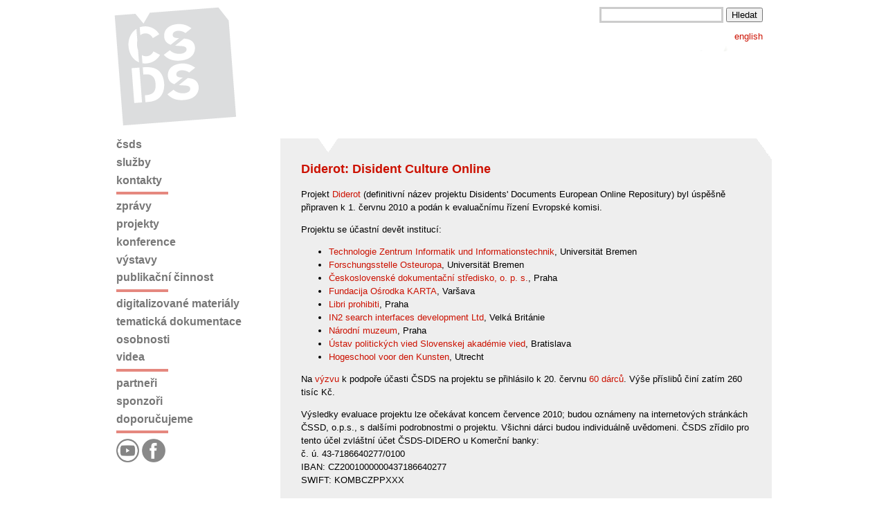

--- FILE ---
content_type: text/html; charset=utf-8
request_url: http://csds.cz/cs/zpravy/2843-DS.html
body_size: 7786
content:
<!DOCTYPE html PUBLIC "-//W3C//DTD HTML 4.01 Transitional//EN" "http://www.w3.org/TR/html4/loose.dtd">
<html xmlns:daisyutil="xalan://org.outerj.daisy.frontend.util.XslUtil" xmlns:urlencoder="xalan://java.net.URLEncoder" xmlns:i18n="http://apache.org/cocoon/i18n/2.1" xmlns:n="http://outerx.org/daisy/1.0#navigation" xmlns:d="http://outerx.org/daisy/1.0">
<head>
<META http-equiv="Content-Type" content="text/html; charset=UTF-8">
<title>ČSDS | Diderot: Disident Culture Online</title>
<link title="normal" href="/resources/skins/csds/css/daisy.css" type="text/css" rel="stylesheet">
<script>
          var daisy;
          if (!daisy) daisy = new Object();
          daisy.mountPoint = "";
          daisy.skin = "csds";
          
            daisy.site = {};
            daisy.site.name = "cs";
            daisy.site.branch = "main";
            daisy.site.branchId = "1";
            daisy.site.language = "cs";
            daisy.site.languageId = "2";
          
          daisy.user = {};
          daisy.user.id = "102";
          daisy.user.login = "guest";
        </script><script src="/resources/js/daisy.js" type="text/javascript"></script><script src="/resources/skins/csds/js/menu.js" type="text/javascript"></script>
<link title="ČSSD | Zpr&aacute;vy v češtině" rel="alternate" type="application/rss+xml" href="http://www.csds.cz/cs/ext/rss/normal-rss.xml">
<link title="ČSSD | News in English" rel="alternate" type="application/rss+xml" href="http://www.csds.cz/en/ext/rss/normal-rss.xml">
<script type="text/javascript">
  var _gaq = _gaq || [];
  _gaq.push(['_setAccount', 'UA-16551925-1']);
  _gaq.push(['_trackPageview']);
  (function() {
    var ga = document.createElement('script'); ga.type = 'text/javascript'; ga.async = true;
    ga.src = ('https:' == document.location.protocol ? 'https://ssl' : 'http://www') + '.google-analytics.com/ga.js';
    var s = document.getElementsByTagName('script')[0]; s.parentNode.insertBefore(ga, s);
  })();
</script>
</head>
<body>
<div class="container">
<div parseWidgets="false" id="header">
<div class="logo">
<a class="no-border" href="/cs/"><img src="/resources/local/logo.png"></a>
</div>
<div id="search">
<form action="/cs/search">
<input id="searchInput" name="query" type="text"> <input id="searchButton" value="Hledat" type="submit">
</form>
</div>
<div id="siteNavigation">
<span> 
<form id="N1006C" action="/locale?returnTo=%2Fen%2F2843-DS&locale=en_US" method="POST" style="display: none"></form>
<a href="/cs/2843-DS.html?branch=main&language=en" onclick="document.getElementById('N1006C').submit(); return false;" onmouseover="status=''; return true;">english</a> </span>
</div>
</div>
<div class="section">
<div id="content">
<div xmlns:cinclude="http://apache.org/cocoon/include/1.0" xmlns:p="http://outerx.org/daisy/1.0#publisher" class="middle">
<div class="middle-middle">
<div class="middle-inside">
<h1 class="daisy-document-name">Diderot: Disident Culture Online</h1>


<p xmlns:jx="http://apache.org/cocoon/templates/jx/1.0" xmlns:ns="http://outerx.org/daisy/1.0">Projekt <a xmlns:einclude="http://outerx.org/daisy/1.0#externalinclude" xmlns:lt="http://outerx.org/daisy/1.0#linktransformer" title="DIDEROT" href="/cs/projekty/didero.html">Diderot</a> (definitivn&iacute; n&aacute;zev projektu
Disidents' Documents European Online Repositury) byl &uacute;spěšně připraven k 1.
červnu 2010 a pod&aacute;n k&nbsp;evaluačn&iacute;mu ř&iacute;zen&iacute; Evropsk&eacute; komisi.</p>


<p>Projektu se &uacute;častn&iacute; devět instituc&iacute;:</p>


<ul>

<li>
<a href="http://www.tzi.de/">Technologie Zentrum Informatik und
Informationstechnik</a>, Universit&auml;t Bremen</li>

<li>
<a href="http://www.forschungsstelle.uni-bremen.de/">Forschungsstelle
Osteuropa</a>, Universit&auml;t Bremen</li>

<li>
<a href="../../../../../">Československ&eacute; dokumentačn&iacute; středisko, o. p.
s.</a>, Praha</li>

<li>
<a href="http://karta.org.pl/">Fundacija Ośrodka KARTA</a>, Varšava</li>

<li>
<a href="http://libpro.cts.cuni.cz/">Libri prohibiti</a>, Praha</li>

<li>
<a href="http://www.in-two.com/">IN2 search interfaces development Ltd</a>,
Velk&aacute; Brit&aacute;nie</li>

<li>
<a href="http://www.nm.cz/">N&aacute;rodn&iacute; muzeum</a>, Praha</li>

<li>
<a href="http://www.upv.sav.sk/">&Uacute;stav politick&yacute;ch vied Slovenskej akad&eacute;mie
vied</a>, Bratislava</li>

<li>
<a href="http://www.hku.nl/">Hogeschool voor den Kunsten</a>, Utrecht</li>

</ul>


<p>Na <a title="V&yacute;zva" href="/cs/projekty/didero/vyzva.html">v&yacute;zvu</a> k&nbsp;podpoře &uacute;časti ČSDS na projektu se
přihl&aacute;silo k&nbsp;20. červnu <a title="Seznam d&aacute;rců" href="/cs/projekty/didero/darci.html">60 d&aacute;rců</a>. V&yacute;še př&iacute;slibů čin&iacute;
zat&iacute;m 260 tis&iacute;c Kč.</p>


<p>V&yacute;sledky evaluace projektu lze oček&aacute;vat koncem července 2010; budou ozn&aacute;meny
na internetov&yacute;ch str&aacute;nk&aacute;ch ČSSD, o.p.s., s&nbsp;dalš&iacute;mi podrobnostmi o projektu.
Všichni d&aacute;rci budou individu&aacute;lně uvědomeni. ČSDS zř&iacute;dilo pro tento &uacute;čel zvl&aacute;štn&iacute;
&uacute;čet ČSDS-DIDERO u Komerčn&iacute; banky:<br>
č. &uacute;. 43-7186640277/0100<br>
IBAN: CZ2001000000437186640277<br>
SWIFT: KOMBCZPPXXX</p>


</div>
</div>
</div>
<div style="clear:both;"></div>
</div>
<div id="sitefooter">&copy; Československ&eacute; dokumentačn&iacute; středisko, o. p. s., 1994&ndash;2019</div>
</div>
<div parseWidgets="false" id="documentNavigation">
<ul class="navigation">
<li class="navigation  navnode-closed">
<a href="/cs/csds.html" class="navigation  navnode-closed">ČSDS</a>
</li>
<li class="navigation ">
<a href="/cs/sluzby.html" class="navigation ">Služby</a>
</li>
<li class="navigation ">
<a href="/cs/kontakty.html" class="navigation ">Kontakty</a>
</li>
<li class="navigation">
<div class="navseparator">&nbsp;</div>
</li>
<li class="navigation ">
<a href="/cs/zpravy.html" class="navigation ">Zpr&aacute;vy</a>
</li>
<li class="navigation  navnode-closed">
<a href="/cs/projekty.html" class="navigation  navnode-closed">Projekty</a>
</li>
<li class="navigation  navnode-closed">
<a href="/cs/konference.html" class="navigation  navnode-closed">Konference</a>
</li>
<li class="navigation  navnode-closed">
<a href="/cs/vystavy.html" class="navigation  navnode-closed">V&yacute;stavy</a>
</li>
<li class="navigation  navnode-closed">
<a href="/cs/publikace.html" class="navigation  navnode-closed">Publikačn&iacute; činnost</a>
</li>
<li class="navigation">
<div class="navseparator">&nbsp;</div>
</li>
<li class="navigation  navnode-closed">
<a href="/cs/4928-DS.html" class="navigation  navnode-closed">Digitalizovan&eacute; materi&aacute;ly</a>
</li>
<li class="navigation ">
<a href="/cs/4987-DS.html" class="navigation ">Tematick&aacute; dokumentace</a>
</li>
<li class="navigation ">
<a href="/cs/4937-DS.html" class="navigation ">Osobnosti</a>
</li>
<li class="navigation ">
<a href="/cs/5252-DS.html" class="navigation ">Videa</a>
</li>
<li class="navigation">
<div class="navseparator">&nbsp;</div>
</li>
<li class="navigation ">
<a href="/cs/partneri.html" class="navigation ">Partneři</a>
</li>
<li class="navigation ">
<a href="/cs/sponzori.html" class="navigation ">Sponzoři</a>
</li>
<li class="navigation ">
<a href="/cs/3140-DS.html" class="navigation ">Doporučujeme</a>
</li>
<li class="navigation">
<div class="navseparator"></div>
</li>
</ul>
<a class="navigation" href="https://www.youtube.com/user/CSDStredisko"><img src="/resources/local/youtube-dark.png" width="15%"></a> <a class="navigation" href="https://www.facebook.com/CSDS.ops"><img src="/resources/local/facebook-dark.png" width="15%"></a>
</div>
</div>
</body>
</html>


--- FILE ---
content_type: text/css
request_url: http://csds.cz/resources/skins/csds/css/extras.css
body_size: 10131
content:
#pageMessage {
  background-color: #a4e886;
  border: 1px solid #53803f;
  padding: 1em;
  margin: 1em;
}

/*
 * Styles specific for fulltext search result page
 */
div.fulltext-doc-summary, div.fulltext-infoline, div.fulltext-fragment {
  margin-left: 1em;
  margin-right: 2em;
}

div.dsyft-infoline{
  color: gray;
}

div.dsyft-scorebox {
    border: 1px solid black;
    margin: .4em 1em;
    padding: 0;
    width: 4em;
}

div.dsyft-score {
    border: none;
    background: #a1a1a1;
    height: .3em;
    margin: 0;
    padding: 0;
    color: #693;
    font-size: .3em; /* needed for IE6 */
}

span.fulltext-hit {
    font-weight : bold;
}

.dsyft-pages {
    text-align:center;
    margin-top: 1em;
    margin-bottom: 1em;
}

.dsyft-pages a {
    text-decoration: none;
    color: blue;
}

.dsyft-prevb {
    background: transparent url(../images/prev.gif) no-repeat scroll right center;
    margin-right: 1px;
    padding-right: 14px;
    font-weight: bold;
}

.dsyft-nextb {
    background: transparent url(../images/next.gif) no-repeat scroll left center;
    margin-left: 1px;
    padding-left: 14px;
    font-weight: bold;
}

.dsyft-navlink {
    color: blue;
    text-decoration: underline;
}

.dsyft-activepage {
    font-weight: bold;
}

.dsyft-pagestitle {
    font-weight: bold;
    margin-bottom: .2em;
}

.dsyft-pagelink {
    padding: 3px 7px;
}

a.dsyft-pagelink:hover {
    padding: 2px 6px;
    border: 1px solid #0000dd;
}

.dsyft-info {
    border-top: 1px solid black;
    padding: .3em;
    background-color: #ddd;
    margin-bottom: 1em;
}

/*
 * Styles specific for the doctype selection page.
 */
.doctypeLabel {
}

.doctypeDescription {
    font-style: italic;
    padding-bottom: 10px;
    padding-left: 20px;
}

/*
 * Styles specific for the classic diff page.
 */
div.diff-added {
  font-family: "Andale Mono" monospace;
  font-size: 80%;
  background-color: #ccffcc; /* light green */
  border-left: 4px solid darkgreen; /* light green */
}
div.diff-removed {
  font-family: "Andale Mono" monospace;
  font-size: 80%;
  background-color: #fdc6c6; /* light red */
  border-left: 4px solid darkred; /* dark red */
}
div.diff-unchanged {
  font-family: "Andale Mono" monospace;
  font-size: 80%;
  border-left: 4px solid lightgrey;
}
span.diff-added {
  background-color: #58ff87;
}
span.diff-removed {
  background-color: #ff8686;
  text-decoration: line-through;
}

span.diffpage-nochanges {
  font-style: italic;
}

div.diffpage-contentdiff-title {
  border: 1px solid gray;
  text-align: center;
  border-bottom: 0px;
}

div.diffpage-text-contentdiff {
  border: 1px solid gray;
}

div.diffpage-htmlsource-contentdiff {
  border: 1px solid gray;
  padding: 4px;
}

div.diffpage-html-contentdiff {
  border: 1px solid gray;
  padding: 3px;
}

div.diffpage-html-info {
  font-style: italic;
  font-size: 90%;
}

span.diffpage-removedfield {
  text-decoration: line-through;
}

div.dsydiff-prevnextnav {
    border-top: 1px solid black;
    margin-top: .25em;
    padding: .25em;
}

td.dsydiff-versionbox {
    background-color: #fffbcc;
    border: 1px solid black;
    vertical-align: top;
}

h1.dsydiff {
    text-align: center;
}

h2.dsydiff {
    text-align: center;
    border: 0;
}

h3.dsydiff {
    text-align: center;
}

/* a line of text on the diff page */
.dsydiff-text {
    text-align: center;
}

/*
 * Styles for the Tag Diff
 */
span.diff-tag-html {
  font-family: "Andale Mono" monospace;
  font-size: 80%;
}

span.diff-tag-removed {
  font-size: 100%;
  text-decoration: line-through;
  background-color: #fdc6c6; /* light red */
}

span.diff-tag-added {
  font-size: 100%;
  background-color: #ccffcc; /* light green */
}

/*
 * Styles for the HTML Diff
 */
span.diff-html-added {
  font-size: 100%;
  background-color: #ccffcc; /* light green */
  cursor: pointer;
}

span.diff-html-removed {
  font-size: 100%;
  text-decoration: line-through;
  background-color: #fdc6c6; /* light red */
    cursor: pointer;
}

span.diff-html-changed {
  background: url(../images/diffunderline.gif) bottom repeat-x;
  *background-color: #c6c6fd; /* light blue */
  cursor: pointer;
}

span.diff-html-selected {
  background-color: #FF8800; /* light orange */
  cursor: pointer;
}

span.diff-html-selected img{
   border: 2px solid #FF8800; /* light orange */
}

span.diff-html-added img{
 border: 2px solid #ccffcc;
}

span.diff-html-removed img{
 border: 2px solid #fdc6c6;
}

span.diff-html-changed img{
 border: 2px dotted #000099;
 
}

div.diff-removed-image, div.diff-added-image{
  height: 300px;
  width: 200px;  
  position: absolute;
  opacity : 0.55;
  filter: alpha(opacity=55);
  -moz-opacity: 0.55;
}

div.diff-removed-image, div.diff-added-image {
  margin-top: 2px;
  margin-bottom: 2px;
  margin-right: 2px;
  margin-left: 2px;
}

div.diff-removed-image {
  background-color: #fdc6c6;
  background-image: url(../images/diffmin.gif);
}
div.diff-added-image {
  background-color: #ccffcc;
  background-image: url(../images/diffplus.gif);
  background-repeat: no-repeat;
}

img.diff-icon {
  background-color: #FF8800;
  background-image: url(../images/bg_rounded.gif);
  width: 16px;
  height: 16px;
}

table.diff-tooltip-link, table.diff-tooltip-link-changed {
   width: 100%;
   text-align: center;
   Vertical-align: middle;
}

table.diff-tooltip-link-changed {
    border-top: thin dashed #000000; 
    margin-top: 3px; 
    padding-top: 3px
}
td.diff-tooltip-prev {
   text-align: left;
}

td.diff-tooltip-next {
   text-align: right;
}

table.diffpage-html-firstlast {
  width: 100%;
  Vertical-align: middle;
}

.diffpage-html-firstlast a, .dsydiff-prevnextnav a {
  text-decoration: none;
  color: #FF8800;
}

.diffpage-html-firstlast a img, .dsydiff-prevnextnav a img {
  vertical-align: middle;
}

ul.changelist {
  padding-left: 15px;
}

/*
 * Styles specific for the versions overview page.
 */
tr.live {
  background-color: lightgreen;
}

/*
 * Styles specific for the site index page.
 */
table.siteindex td {
  padding: 6px;
}

a.sitelink {
  padding-left: 10px;
  background-image: url("../images/bullet.png");
  background-repeat: no-repeat;
  background-position: 0 .5em;
}

/*
 * Styles specific for the faceted navigation
 */
div.facetbrowser-resultcount {
  font-weight: bold;
  font-size: 110%;
}

div.facetbrowser-docsummary {
  margin-top: 3px;
  font-style: italic;
}

div.facetbrowser-facet {
  margin-top: 1em;
  margin-bottom: 1em;
}

div.facetbrowser-facettitle {
  font-weight: bold;
  border-bottom: 1px solid black;
}

div.facetbrowser-morevalues {
  font-style: italic;
}

div.facetbrowser-filters {
  border: 1px solid gray;
  padding: 3px;
  margin-bottom: 1em;
  margin-top: 1em;
  font-size: 90%;
}

div.facetbrowser-docdetails {
  font-size: 90%;
  padding-left: 1em;
}

a.facetbrowser-doclink {
  font-weight: bold;
}

div.facetbrowser-resultdoc {
  border-bottom: 1px dotted gray;
  padding: 0.5em;
}


/*
 * Styles specific for the book management pages
 */
table.books {
  border-spacing: 0pt;
  border-collapse: collapse;
  font-size: small;
  margin-top: 4px;
  margin-bottom: 4px;
}
table.books tbody tr td {
  padding: 2px 4px .3em 4px;
}

tr.bookgroup {
    border-bottom: 1px solid gray;
}

tr.bookAltRow {
    background-color: rgb(238, 238, 238);
}

/*
 * Styles specific for the recentchanges page.
 */
ul.rss-feeds {
  list-style-type: none;
  padding-left: 0px;
  margin-left: 0px;
}

ul.rss-feeds li {
  list-style-type: none;
  margin-left: 0px;
}

ul.rss-feeds a {
  text-decoration: none;
}

/*
 * Styles for the document basket pages.
 */
ul.nav2docbasket {
    list-style-type: none;
}

a.docbasketAction:visited {
    color: blue;
}

/*
 * Styles for the query search page.
 */
.TitlePaneLabel {
    background-color: #dcf;
    border: 1px solid #9287a8;
    cursor: pointer;
    padding: .3em .5em;
    color: blue;
    text-decoration: underline;
    width: 50em;
}

.TitlePaneContent {
    background-color: #e6d9ff;
    border: 1px solid #9287a8;
    border-top: 0px;
    width: 51em; /* 50em + the 2 * .5 padding of TitlePaneInnerContent */
}

.TitlePaneInnerContent {
    padding: .3em .5em;
    width: 50em;
}

.TitlePaneContent a, .TitlePaneLabel a {
    color: blue;
}

#dsy-qrysuggest {
    width: 50em;
    max-width: 50em;
}

#dsy-qrysuggest .yui-ac-content {
    position: absolute;
    width: 50em;
    border: 1px solid #404040;
    background: #fff;
    overflow: hidden;
    z-index: 9050;
}

#dsy-qrysuggest ul {
    padding: 5px 0;
    width: 50em;
}

#dsy-qrysuggest li {
    padding: 0 5px;
    cursor: default;
    white-space: nowrap;
}

#dsy-qrysuggest li.yui-ac-highlight {
    background: #ff0;
}

#dsy-qrysuggest li.yui-ac-prehighlight {
    background: #FFFFCC;
}

span.dsy-qrysuggest-text {
    width: 20em;
    min-width: 20em;
    max-width: 20em;
    overflow: hidden;
}

span.dsy-qrysuggest-descr {
    color: gray;
    position: absolute;
    left: 20em;
    background: white;
    z-index: 1;
    width: 30em;
    overflow: hidden;
}

/**
 * Styles specific for the versions overview page
 */
table.versions {
}

img.dsy-version-action {
    vertical-align: top;
}

td.dsy-change-comment {
    background: url(../images/expanded.gif) no-repeat 3px .3em;
    width: 14em;
    cursor: pointer;
}

td.dsy-change-comment div {
    padding-left: 1em;
}

td.dsy-change-comment-collapsed {
    background: url(../images/collapsed.gif) no-repeat 3px .3em;
}

td.dsy-change-comment div {
    width: 14em;
}

td.dsy-change-comment-collapsed div {
    white-space: nowrap;
    overflow: hidden;
    text-overflow: ellipsis;
}

table.dsy-tm-overview td {
    vertical-align: top;
    padding-left: 0.5em;
    padding-right: 0.5em;
}

.dsy-tm-overview tr.dsy-row-0 {
    background: #eee;
}
.dsy-tm-overview tr.dsy-row-1 {
}

table.dsy-tm-overview {
    border-collapse: collapse;
}
table.dsy-tm-overview td.dsy-tmstate {
    text-align: center;
    padding: 0;
    height: 5em;
    width: 5em;
    border: 1px solid white;
}

td.dsy-tmstate-no-variant {
}

td.dsy-tmstate-ok {
    background: #0c0;
}

td.dsy-tmstate-warn {
    background: #fc0;
}

td.dsy-tmstate-error {
    background: #f30;
}

--- FILE ---
content_type: text/css
request_url: http://csds.cz/resources/skins/csds/css/workflow.css
body_size: 847
content:
/*
 * Styles specific to workflow screens.
 */

/* A div containing buttons and label */
.wfTaskTransitions, .wfTaskGeneralActions {
    border-top: 1px solid #D7AE56;
    background-color: #FFF7CF;
    margin-top: 1em;
    margin-bottom: 1em;
}

.wfActionsLabel {
    font-size: x-small;
    font-weight: bold;
    padding: .5em 0em 0em .5em;
}

.wfButtons {
    padding: .5em 1em 1em 1em;
}

/* The buttons themselves */
.wfAction {
    margin-right: 1em;
}

/* The default action button */
.wfDefaultAction {
    background-color: #FFEA82;
    font-weight: bold;
}

.wfInput {
    margin-bottom: 1em;
}

.wfInputLabel {
    font-weight: bold;
}

/* Some visible separation between logical groups of input fields. */
.wfInputGroupSeparator {
    border-top: 1px solid #C6C3C6;
    margin-top: 1.5em;
    margin-bottom: 1.5em;
    height: 1px;
}


--- FILE ---
content_type: text/css
request_url: http://csds.cz/resources/skins/csds/css/ds.css
body_size: 12613
content:
/*** docstyle.css ***/


html {
overflow: scroll;
overflow: -moz-scrollbars-vertical;
overflow-y: scroll;
overflow-x: auto;
}

body {
/* orig font-size: 76%; */
  font-size: 13px; /* orig 12px */
  font-family: Verdana, helvetica, sans-serif;
  line-height: 1.5;
  margin-top:10px;
}



  /* color: #e5887f; */

p.signature {
  color: black;
}

  /* color: #e5117f; *//

p.author {
  color: #e5117f;
}

tab {
  padding-left: 5em;
}

/*
h1 title = red
h1 = black
h2 = gray
h3 = red
h4 = black
h5 = gray
*/

a {
  color: #CC1100;
  text-decoration: none;
  border-bottom: none;
  font-weight: normal;
}


h2, h3, h4, h5 {
    border: none;
    font-weight: bold;
    margin-top: 1.5em;
    margin-bottom: 0em; 
}

h1 {
    border: none;
    font-weight: bold;
    margin-top: 1em;
    margin-bottom: 0em; 
}


h1.daisy-document-name {
  margin-top: 0.1em;
  font-weight: bold;
  font-size: 18px;
  color: #CC1100;
}

/*
h1 { font-size: 19px; }
h2 { font-size: 18px; }
h3 { font-size: 17px; }
h4 { font-size: 16px; }
h5 { font-size: 15px; font-style: normal; }
*/

h1 { font-size: 17px; }
h2 { font-size: 17px; }
h3 { font-size: 15px; }
h4 { font-size: 15px; }
h5 { font-size: 14px; }

h1 h4 { color: black; }
h1 a  { color: black; font-weight:bold; }
h4 a  { color: black; font-weight:bold; }
.dsNews h4 a  { color: #CC1100; font-weight:bold; }

h3 { color: #CC1100; }
h3 a { color: #CC1100; font-weight:bold; }

h2, h5 { color: #777777; }
h2 a { color: #777777; font-weight:bold; }
h5 a { color: #777777; font-weight:bold; }


iframe {
    border: none;
    margin: 2% 0px 0px 0px;
/*    height: 20vw; */
    width: 100%;
}


/* div.homepage h1 */

#dsy2-DS_homepage-title { color: #CC1100; font-size: 17px; margin-top: 0px; }

#dsy2-DS_homepage-news { color: black; font-size: 17px; margin-bottom: 15px; }


/* .daisy-document-name  h3, h5 {
  color: #CC1100;
} */

.doclinks h2 {
    font-weight: normal; /* orig bold; */
}

.commentsTitle {
  orig font-weight: normal; /* orig bold; */
}

div.commentheader {
  font-weight: normal;  /* orig bold; */
}

span.commentVisibility {
  font-weight: normal;  /* orig bold; */
}

div.addCommentTitle {
  font-weight: normal;  /* orig bold; */
}


/*** layout.css ***/

.container {
  width: 950px; /* 990px; */
}


#siteNavigation, #search
{
padding-top: 0px;
margin-top:10px;
}

/*** layout-common.css ***/

button.dsyfrm-primaryaction, input.dsyfrm-primaryaction {
/* orig   font-weight: bold; */
  font-weight: normal;
}


#header{
  margin-left: 0em; /* orig 1em */
  margin-top: 0px; /* orig 1em */
  height: 100px; /* orig 100px */
}

.logo {
  margin-left: 0px;
  margin-top: 0px;
/*  display: block;
  float:left; */
}

n.logo {
  margin-left: 0px;
}


#generalNavigation{
  width: 93%; /* orig 93% */
}

.raised .b1, .raised .b2, .raised .b3, .raised .b1b, .raised .b2b, .raised .b3b {height:0px;}
.raised .b2 {border:0px; background:#dddddd;}
.raised .b3 {border:0px; background:#dddddd;}
.raised .b4 {border:0px; background:#dddddd;}
.raised .b4b {border:0px; background:#dddddd;}
.raised .b3b {border:0px; background:#dddddd;}
.raised .b2b {border:0px; background:#dddddd;}


.raised .b1 {margin:0 5px; background:#dddddd;}

.raised .b1b {margin:0 5px; background:#aaaaa;}
.raised .boxcontent {display:block;  background:#dddddd; border:0px;}


#documentNavigation{
  top: 200px; /* orig 100px */
  margin-top: 0em;  /* orig 5em */
  line-height: 1.2;
  width:225px;
}


#content {
/*  background-color: #DCDDDE; */
  width:710px;
  margin-left:240px;
  padding: 0px 0px;
  border-left: 0px solid white;
  background-repeat: no-repeat;
  min-height:0px;
/*  background-image: url("../images/t-full-white-20.png"); */
/*  background-image: url("../images/t-right-white-40.png"); */
/*  background-image: url("../images/t-right-white-40.gif");
  background-position: top right; */
}

div.middle {
  float: left;
  width: 100%;
  background-color: #EEEEEE; /* #DCDDDE; */
  background-repeat: no-repeat;
  background-image: url("../images/t-middle-white-20.gif");
  background-position: 55px top;
}

div.middle-middle {
  margin-top:0px;
  padding-top:1px;
  background-image: url("../images/t-right-white-30.gif");
  background-position: right top;
  background-repeat: no-repeat;
}


div.middle-inside {
margin: 30px;
margin-top: 30px;
}

/* treat homepage and lists differently */

div.list-middle {
  float: left;
  width: 426px;
  background-color: white;
  background: none;
}

div.list-middle h4 {
  margin-top: 0px;
}



div.dsSideBox-middle h4 {
  margin-top: 0.5em;
}



div.list-middle-inside {
margin: 0px;
}



/* reset for included documents */
div.middle div.middle {
  background: none;
}
div.middle-inside div.middle-inside {
margin: 0px;
}




/*** navigation.css ***/

/* ul.tabNavigation { 
 position: relative;
 } */


div.section {
position:absolute;
top:200px;
}

ul.tabNavigation {
  position: absolute;
  display: inline;
}


ul.tabNavigation li {
  font-size: 16px;
}


ul.tabNavigation li ul li.dsy-menuseparator div {
  border-top: 1px solid #ffffff;
}


ul.tabNavigation li:hover ul,
ul.tabNavigation li.over ul {
  background-color: #dddddd;
  border: solid #dddddd;
  border-bottom: none;
  text-decoration: none;
}



ul.tabNavigation li:hover ul li,
ul.tabNavigation li.over ul li {
  /* IE border with color == background-color so that li are spaced properly */
  border: 1px solid #dddddd; 
  border-bottom: none;
  text-decoration: none;
}

.tabNavigation a:hover {
  background-color: #bbbbbb;
  border-bottom: none;
  text-decoration: none;
}

ul.navigation {
  font-size: 1.2em; /* orig 0.8em */
  padding-right: 0px;
}

li.navigation ul {
/*  padding: 0.5em 0.5em 1em 0;  */
  padding: 8px 0 0 0;  
}

li.navigation ul li {
  border-left: 8px solid #DDDDDD;
  padding-bottom: 1px;
}


li.navigation ul li:hover {
  border-left-color: #DD3333;
  color: #CC1100;
  border-bottom: none;
  text-decoration: none;
}

.navigation a {
  text-decoration: none;
  border-bottom: none;
  padding-left: 0px;
  font-weight: bold;
}

.navigation a:hover {
  color: #CC1100;
  border-bottom: none;
  text-decoration: none;
}




.navigation a, .tabNavigation a {
  text-transform: lowercase;
  color: #777777; /* #693; */
  text-decoration: none;
}




 
a.active-navnode {
/* orig  font-weight: bold; */
/*  font-weight: normal; */
  color: #CC1100;
  /* IE for some reason bold doesn't show in font-size: 1em 
  Note: 2007/04/02 HL yes it does in IE6, but 1.1 gives more
  contrast aka better recognition
  */
  font-size: 1em; /* 1.1em */
  text-decoration: none;
}


a.navnode-open, a.navnode-closed {
  padding-left: 20px;
  text-decoration: none;
}

a.navnode-open {
  color: #CC1100;  
  text-decoration: none;
}

#siteNavigation a {
  color: #CC1100;
  font-weight: normal;
  text-decoration: none;
}

#siteNavigation a.currentVariant {
  font-size: 1em;
  color: #BBBBBB;
  font-weight: normal;
}



#sitefooter {
  margin-left: 250px;
  width: 700px;
  margin-top: 10px;
  padding: 0px;
  background-color: white;
  color: #777777;
  position: absolute;
  z-index: 2;
  border-left: 0px solid white; /* solid */
}

.menuLink {
font-size: 0.6em;
}


a.navnode-open, a.navnode-closed {
  background: none;
  background-repeat: no-repeat;
  padding-left: 0px;
}

a.navnode-closed:hover {
  background:none;
  color: #CC1100;
  border-bottom: none;
  text-decoration: none;
}

a.navnode-open:hover {
  background:none;
  color: #CC1100;   
  border-bottom: none;
  text-decoration: none;                    
}




/* links */


/*  color: black;
  border-bottom: 1px solid;
  border-color: #CC1100; */


/* .highlight a {
  color: #777777;
  border-bottom: 1px solid;
  border-color: #CC1100;
} */


/* a:link {
  border-bottom: 1px solid;
  border-color: #CC1100;
  text-decoration: none;
}

a:visited {
  border-bottom: 1px solid;
  border-color: #CC1100;
  text-decoration: none;
}

*/


li.navigation li a {
  font-size: 13px; /* orig 12px */
  text-transform: none;
  line-height: 1.4;
  padding-bottom: 0.2em;
  text-decoration: none;
  }

/*
div a {
  text-decoration: none;
  border: 0px;
  border-bottom: none;
  color: black;
  }
*/

/* div a:visited {
  text-decoration: none;
  border: 0px;
  } */

p a {
  border-bottom: none;
  text-decoration: none;
  }

p a:visited {
  border-bottom: none;
  text-decoration: none;
  }

a:hover, p a:hover {
  border-bottom: solid;
  border-bottom-width: 1px;
} 


.dsPublicationData h4 a {
  color: #CC1100;
  border-bottom: none;
  border-color: #CC1100;
  text-decoration: none;
  font-weight: bold;
}

.dsPublicationData h4 a:link {
  color: #CC1100;
  border-bottom: none;
  border-color: #CC1100;
  text-decoration: none;
  font-weight: bold;
}

.dsPublicationData h4 a:visited {
  color: #CC1100;
  border-bottom: none;
  border-color: #CC1100;
  text-decoration: none;
  font-weight: bold;
}

.dsPublicationData h4 a:hover {
  border-bottom: solid;
  border-bottom-width: 1px;
  border-color: #CC1100;
  text-decoration: none;
  font-weight: bold;
}



a.external:link, a.external:visited {color: #EEEEEE;}

.menuLink {
font-size: 0.6em;
}

.tabNavigation a {
font-size: 0.6em;
text-decoration: none;
border-bottom: none;
}


img a {
text-decoration: none;
border-bottom: none;
}



/* end of new declarations */


input[type="text"] { 
border: 3px solid; /* solid */
border-color: #CCCCCC;
}

.dsField
{
/* font-style: italic; */
/* padding-right: 1em; */
}

.dsField:after
{
/* content: ": "; */
}

/* dsPublications */



#dsPublication-ImageAndFieldsCombo
{
  margin-bottom:30px;
  }


#dsPublication-ImageData {
width:207px;
float:left;
}

#dsPublication-dsPublicationAnnotation {
width:488px;
float:left;
margin-left:15px;
}

#dsPublication-dsPublicationAnnotation h3
{
margin-top:0px;
}


/*** publication list***/
.dsPublicationData
{
display: block;
float: left;
width:530px;
}

.dsPublicationData h4 { 
margin-top:0px;
}

.dsPublication { 
margin-top:30px;
clear:both;
}

.dsPublicationCover
{
display: block;
float: left;
width:120px;
}



.cleaner {
height:0px;
clear:both;
overflow:hidden;
}


/* modified HTMLeditor */
span.highlight {
  color: #777777;
  font-weight: bold;
}

span.highlight-dark {
  color: #666666;
  font-weight: bold;
}



/* .dsSideBoxesPage {
  float: right;
  width: 25%;
} */

.dsSideBox {
  background-color: #EEEEEE; /* #DCDDDE; */
  background-repeat: no-repeat;
  background-image: url("../images/t-right-white-20.gif");
  background-position: top right;
  float: left;
  width: 264px;
  font-weight: bold;
}

.dsSideBox-middle {
  margin: 20px;
}


.homepage-side {
  margin-left: 20px;
  margin-top: 0px;
  margin-bottom: 20px; /* separate signle boxes */
  padding: 0px;
}


/* all boxes inside */
#homepage-side {
float: left;
width: 264px;
background-color: white;
}


.dsNew {
  margin-bottom:20px;
}

.dsNew .homepage {
  margin-bottom: 0px;
}


.dsNew div h4 a {
  font-weight: bold;
}

.dsSideBox {
  font-weight: bold;
  font-size: 13px;
}

.dsPublucationData h4 a, .dsSideBox div h4 a {
  font-weight: bold;
  font-size: 13px;
}

a:hover.no-border  { border: none; }

a:link  { text-decoration: solid; }
a:visited  { text-decoration: solid; }
a:hover  { text-decoration: solid; }
a:active  { text-decoration: solid; }

img.image-regular {
  display: block;
  margin-top: 20px;
  margin-left: auto;
  margin-right: auto;
  width: 638px;  /* block 650px */
  border: 6px solid white;
/*   padding:5px;
  background-color: white; */
}

img.image-fixed {
  display: block;
  margin-top: 20px;
  margin-left: auto;
  margin-right: auto;
  /* width: 638px; */ /* block 650px */
  border: 6px solid white;
/*   padding:5px;
  background-color: white; */
}


a.no-border img.image-regular {
  display: block;
  margin-top: 20px;
  margin-left: auto;
  margin-right: auto;
  width: auto; /* block 650px */
/*  border: 6px solid white; */
/*   padding:5px;
  background-color: white; */
}


td.image-caption {
  margin-top: 12px;
  margin-bottom: 20px;
  color: #777777;
  font-weight: bold;
}


#dsPublication-ImageData img { 
  display: block;
  width: 207px; /* block 650px */
 }

.dsPublicationCover a img { 
  display: block;
  width: 103px; /* block 650px */
 }


div.navseparator {
  border: none;
  border-top: 4px solid #e5887f;
  height: 0px;
  width: 33.33%
}

hr {
  border: none;
  border-top: 4px solid #e5887f;
  height: 0px;
  width: 33.33%
}

sup a span {
  display:none
}

sup a:hover span {
  display:block;
  background-color: #e5887f;
  color: #333;
  line-height: 160%;
  font-size: 120%;
  position: absolute;
  margin: 10px;
  left: 33%;
/*  top: 100%; */
  width: 50%;
  padding: 10px;
  z-index:200
}